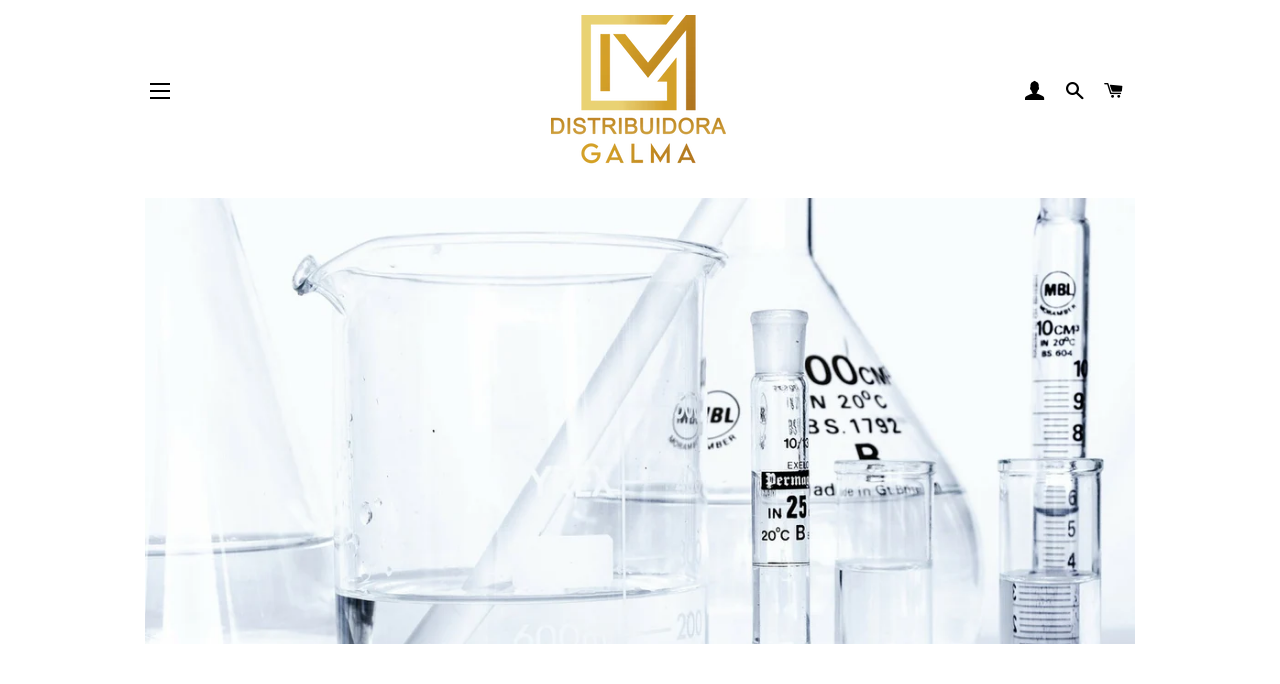

--- FILE ---
content_type: text/html; charset=utf-8
request_url: https://distribuidoragalma.com/collections/vidrieria
body_size: 14247
content:
<!doctype html>
<html class="no-js" lang="es">
<head>

  <!-- Basic page needs ================================================== -->
  <meta charset="utf-8">
  <meta http-equiv="X-UA-Compatible" content="IE=edge,chrome=1">

  
    <link rel="shortcut icon" href="//distribuidoragalma.com/cdn/shop/files/favicon2_ab3856cc-4960-44d8-92a9-ce445c5e3291_32x32.png?v=1614333007" type="image/png" />
  

  <!-- Title and description ================================================== -->
  <title>
  Vidriería &ndash; Distribuidora Galma
  </title>

  

  <!-- Helpers ================================================== -->
  <!-- /snippets/social-meta-tags.liquid -->




<meta property="og:site_name" content="Distribuidora Galma">
<meta property="og:url" content="https://distribuidoragalma.com/collections/vidrieria">
<meta property="og:title" content="Vidriería">
<meta property="og:type" content="product.group">
<meta property="og:description" content="Distribuidora de reactivos, materiales y equipos para laboratorios clínicos, industriales y escolares, así como material de curación y medicamentos para hospitales.">

<meta property="og:image" content="http://distribuidoragalma.com/cdn/shop/collections/cidrieria_1200x1200.jpg?v=1610125019">
<meta property="og:image:secure_url" content="https://distribuidoragalma.com/cdn/shop/collections/cidrieria_1200x1200.jpg?v=1610125019">


  <meta name="twitter:site" content="@galma_qro">

<meta name="twitter:card" content="summary_large_image">
<meta name="twitter:title" content="Vidriería">
<meta name="twitter:description" content="Distribuidora de reactivos, materiales y equipos para laboratorios clínicos, industriales y escolares, así como material de curación y medicamentos para hospitales.">

  <link rel="canonical" href="https://distribuidoragalma.com/collections/vidrieria">
  <meta name="viewport" content="width=device-width,initial-scale=1,shrink-to-fit=no">
  <meta name="theme-color" content="#1f2021">

  <!-- CSS ================================================== -->
  <link href="//distribuidoragalma.com/cdn/shop/t/3/assets/timber.scss.css?v=135834253349458116051759261450" rel="stylesheet" type="text/css" media="all" />
  <link href="//distribuidoragalma.com/cdn/shop/t/3/assets/theme.scss.css?v=23479155394343437011759261450" rel="stylesheet" type="text/css" media="all" />

  <!-- Sections ================================================== -->
  <script>
    window.theme = window.theme || {};
    theme.strings = {
      zoomClose: "Cerrar (esc)",
      zoomPrev: "Anterior (tecla de flecha izquierda)",
      zoomNext: "Siguiente (tecla de flecha derecha)",
      moneyFormat: "$ {{amount}}",
      addressError: "No se puede encontrar esa dirección",
      addressNoResults: "No results for that address",
      addressQueryLimit: "Se ha excedido el límite de uso de la API de Google . Considere la posibilidad de actualizar a un \u003ca href=\"https:\/\/developers.google.com\/maps\/premium\/usage-limits\"\u003ePlan Premium\u003c\/a\u003e.",
      authError: "Hubo un problema de autenticación con su cuenta de Google Maps.",
      cartEmpty: "Su carrito actualmente está vacío.",
      cartCookie: "Habilite las cookies para usar el carrito",
      cartSavings: "Está ahorrando [savings]",
      productSlideLabel: "Diapositiva [slide_number] de [slide_max]."
    };
    theme.settings = {
      cartType: "page",
      gridType: null
    };
  </script>

  <script src="//distribuidoragalma.com/cdn/shop/t/3/assets/jquery-2.2.3.min.js?v=58211863146907186831610065078" type="text/javascript"></script>

  <script src="//distribuidoragalma.com/cdn/shop/t/3/assets/lazysizes.min.js?v=155223123402716617051610065078" async="async"></script>

  <script src="//distribuidoragalma.com/cdn/shop/t/3/assets/theme.js?v=36273915776091452291611178984" defer="defer"></script>

  <!-- Header hook for plugins ================================================== -->
  <script>window.performance && window.performance.mark && window.performance.mark('shopify.content_for_header.start');</script><meta name="google-site-verification" content="8CwHbhtQ_I3s5oyQ1bl5lZI-MWXmC-EavCVavgFk73E">
<meta id="shopify-digital-wallet" name="shopify-digital-wallet" content="/27340734599/digital_wallets/dialog">
<link rel="alternate" type="application/atom+xml" title="Feed" href="/collections/vidrieria.atom" />
<link rel="alternate" type="application/json+oembed" href="https://distribuidoragalma.com/collections/vidrieria.oembed">
<script async="async" src="/checkouts/internal/preloads.js?locale=es-MX"></script>
<script id="shopify-features" type="application/json">{"accessToken":"06ad3e7b96fb8c6d83583a9f594f533a","betas":["rich-media-storefront-analytics"],"domain":"distribuidoragalma.com","predictiveSearch":true,"shopId":27340734599,"locale":"es"}</script>
<script>var Shopify = Shopify || {};
Shopify.shop = "distribuidora-galma.myshopify.com";
Shopify.locale = "es";
Shopify.currency = {"active":"MXN","rate":"1.0"};
Shopify.country = "MX";
Shopify.theme = {"name":"Brooklyn","id":117619196071,"schema_name":"Brooklyn","schema_version":"17.2.2","theme_store_id":730,"role":"main"};
Shopify.theme.handle = "null";
Shopify.theme.style = {"id":null,"handle":null};
Shopify.cdnHost = "distribuidoragalma.com/cdn";
Shopify.routes = Shopify.routes || {};
Shopify.routes.root = "/";</script>
<script type="module">!function(o){(o.Shopify=o.Shopify||{}).modules=!0}(window);</script>
<script>!function(o){function n(){var o=[];function n(){o.push(Array.prototype.slice.apply(arguments))}return n.q=o,n}var t=o.Shopify=o.Shopify||{};t.loadFeatures=n(),t.autoloadFeatures=n()}(window);</script>
<script id="shop-js-analytics" type="application/json">{"pageType":"collection"}</script>
<script defer="defer" async type="module" src="//distribuidoragalma.com/cdn/shopifycloud/shop-js/modules/v2/client.init-shop-cart-sync_-aut3ZVe.es.esm.js"></script>
<script defer="defer" async type="module" src="//distribuidoragalma.com/cdn/shopifycloud/shop-js/modules/v2/chunk.common_jR-HGkUL.esm.js"></script>
<script type="module">
  await import("//distribuidoragalma.com/cdn/shopifycloud/shop-js/modules/v2/client.init-shop-cart-sync_-aut3ZVe.es.esm.js");
await import("//distribuidoragalma.com/cdn/shopifycloud/shop-js/modules/v2/chunk.common_jR-HGkUL.esm.js");

  window.Shopify.SignInWithShop?.initShopCartSync?.({"fedCMEnabled":true,"windoidEnabled":true});

</script>
<script>(function() {
  var isLoaded = false;
  function asyncLoad() {
    if (isLoaded) return;
    isLoaded = true;
    var urls = ["https:\/\/getbutton.io\/shopify\/widget\/27340734599.js?v=1603320886\u0026shop=distribuidora-galma.myshopify.com"];
    for (var i = 0; i < urls.length; i++) {
      var s = document.createElement('script');
      s.type = 'text/javascript';
      s.async = true;
      s.src = urls[i];
      var x = document.getElementsByTagName('script')[0];
      x.parentNode.insertBefore(s, x);
    }
  };
  if(window.attachEvent) {
    window.attachEvent('onload', asyncLoad);
  } else {
    window.addEventListener('load', asyncLoad, false);
  }
})();</script>
<script id="__st">var __st={"a":27340734599,"offset":-21600,"reqid":"4479f726-f227-4138-b16d-f349c37db194-1768971683","pageurl":"distribuidoragalma.com\/collections\/vidrieria","u":"67ece5123be3","p":"collection","rtyp":"collection","rid":162485076103};</script>
<script>window.ShopifyPaypalV4VisibilityTracking = true;</script>
<script id="captcha-bootstrap">!function(){'use strict';const t='contact',e='account',n='new_comment',o=[[t,t],['blogs',n],['comments',n],[t,'customer']],c=[[e,'customer_login'],[e,'guest_login'],[e,'recover_customer_password'],[e,'create_customer']],r=t=>t.map((([t,e])=>`form[action*='/${t}']:not([data-nocaptcha='true']) input[name='form_type'][value='${e}']`)).join(','),a=t=>()=>t?[...document.querySelectorAll(t)].map((t=>t.form)):[];function s(){const t=[...o],e=r(t);return a(e)}const i='password',u='form_key',d=['recaptcha-v3-token','g-recaptcha-response','h-captcha-response',i],f=()=>{try{return window.sessionStorage}catch{return}},m='__shopify_v',_=t=>t.elements[u];function p(t,e,n=!1){try{const o=window.sessionStorage,c=JSON.parse(o.getItem(e)),{data:r}=function(t){const{data:e,action:n}=t;return t[m]||n?{data:e,action:n}:{data:t,action:n}}(c);for(const[e,n]of Object.entries(r))t.elements[e]&&(t.elements[e].value=n);n&&o.removeItem(e)}catch(o){console.error('form repopulation failed',{error:o})}}const l='form_type',E='cptcha';function T(t){t.dataset[E]=!0}const w=window,h=w.document,L='Shopify',v='ce_forms',y='captcha';let A=!1;((t,e)=>{const n=(g='f06e6c50-85a8-45c8-87d0-21a2b65856fe',I='https://cdn.shopify.com/shopifycloud/storefront-forms-hcaptcha/ce_storefront_forms_captcha_hcaptcha.v1.5.2.iife.js',D={infoText:'Protegido por hCaptcha',privacyText:'Privacidad',termsText:'Términos'},(t,e,n)=>{const o=w[L][v],c=o.bindForm;if(c)return c(t,g,e,D).then(n);var r;o.q.push([[t,g,e,D],n]),r=I,A||(h.body.append(Object.assign(h.createElement('script'),{id:'captcha-provider',async:!0,src:r})),A=!0)});var g,I,D;w[L]=w[L]||{},w[L][v]=w[L][v]||{},w[L][v].q=[],w[L][y]=w[L][y]||{},w[L][y].protect=function(t,e){n(t,void 0,e),T(t)},Object.freeze(w[L][y]),function(t,e,n,w,h,L){const[v,y,A,g]=function(t,e,n){const i=e?o:[],u=t?c:[],d=[...i,...u],f=r(d),m=r(i),_=r(d.filter((([t,e])=>n.includes(e))));return[a(f),a(m),a(_),s()]}(w,h,L),I=t=>{const e=t.target;return e instanceof HTMLFormElement?e:e&&e.form},D=t=>v().includes(t);t.addEventListener('submit',(t=>{const e=I(t);if(!e)return;const n=D(e)&&!e.dataset.hcaptchaBound&&!e.dataset.recaptchaBound,o=_(e),c=g().includes(e)&&(!o||!o.value);(n||c)&&t.preventDefault(),c&&!n&&(function(t){try{if(!f())return;!function(t){const e=f();if(!e)return;const n=_(t);if(!n)return;const o=n.value;o&&e.removeItem(o)}(t);const e=Array.from(Array(32),(()=>Math.random().toString(36)[2])).join('');!function(t,e){_(t)||t.append(Object.assign(document.createElement('input'),{type:'hidden',name:u})),t.elements[u].value=e}(t,e),function(t,e){const n=f();if(!n)return;const o=[...t.querySelectorAll(`input[type='${i}']`)].map((({name:t})=>t)),c=[...d,...o],r={};for(const[a,s]of new FormData(t).entries())c.includes(a)||(r[a]=s);n.setItem(e,JSON.stringify({[m]:1,action:t.action,data:r}))}(t,e)}catch(e){console.error('failed to persist form',e)}}(e),e.submit())}));const S=(t,e)=>{t&&!t.dataset[E]&&(n(t,e.some((e=>e===t))),T(t))};for(const o of['focusin','change'])t.addEventListener(o,(t=>{const e=I(t);D(e)&&S(e,y())}));const B=e.get('form_key'),M=e.get(l),P=B&&M;t.addEventListener('DOMContentLoaded',(()=>{const t=y();if(P)for(const e of t)e.elements[l].value===M&&p(e,B);[...new Set([...A(),...v().filter((t=>'true'===t.dataset.shopifyCaptcha))])].forEach((e=>S(e,t)))}))}(h,new URLSearchParams(w.location.search),n,t,e,['guest_login'])})(!0,!0)}();</script>
<script integrity="sha256-4kQ18oKyAcykRKYeNunJcIwy7WH5gtpwJnB7kiuLZ1E=" data-source-attribution="shopify.loadfeatures" defer="defer" src="//distribuidoragalma.com/cdn/shopifycloud/storefront/assets/storefront/load_feature-a0a9edcb.js" crossorigin="anonymous"></script>
<script data-source-attribution="shopify.dynamic_checkout.dynamic.init">var Shopify=Shopify||{};Shopify.PaymentButton=Shopify.PaymentButton||{isStorefrontPortableWallets:!0,init:function(){window.Shopify.PaymentButton.init=function(){};var t=document.createElement("script");t.src="https://distribuidoragalma.com/cdn/shopifycloud/portable-wallets/latest/portable-wallets.es.js",t.type="module",document.head.appendChild(t)}};
</script>
<script data-source-attribution="shopify.dynamic_checkout.buyer_consent">
  function portableWalletsHideBuyerConsent(e){var t=document.getElementById("shopify-buyer-consent"),n=document.getElementById("shopify-subscription-policy-button");t&&n&&(t.classList.add("hidden"),t.setAttribute("aria-hidden","true"),n.removeEventListener("click",e))}function portableWalletsShowBuyerConsent(e){var t=document.getElementById("shopify-buyer-consent"),n=document.getElementById("shopify-subscription-policy-button");t&&n&&(t.classList.remove("hidden"),t.removeAttribute("aria-hidden"),n.addEventListener("click",e))}window.Shopify?.PaymentButton&&(window.Shopify.PaymentButton.hideBuyerConsent=portableWalletsHideBuyerConsent,window.Shopify.PaymentButton.showBuyerConsent=portableWalletsShowBuyerConsent);
</script>
<script data-source-attribution="shopify.dynamic_checkout.cart.bootstrap">document.addEventListener("DOMContentLoaded",(function(){function t(){return document.querySelector("shopify-accelerated-checkout-cart, shopify-accelerated-checkout")}if(t())Shopify.PaymentButton.init();else{new MutationObserver((function(e,n){t()&&(Shopify.PaymentButton.init(),n.disconnect())})).observe(document.body,{childList:!0,subtree:!0})}}));
</script>

<script>window.performance && window.performance.mark && window.performance.mark('shopify.content_for_header.end');</script>

  <script src="//distribuidoragalma.com/cdn/shop/t/3/assets/modernizr.min.js?v=21391054748206432451610065079" type="text/javascript"></script>

  
  

<link href="https://monorail-edge.shopifysvc.com" rel="dns-prefetch">
<script>(function(){if ("sendBeacon" in navigator && "performance" in window) {try {var session_token_from_headers = performance.getEntriesByType('navigation')[0].serverTiming.find(x => x.name == '_s').description;} catch {var session_token_from_headers = undefined;}var session_cookie_matches = document.cookie.match(/_shopify_s=([^;]*)/);var session_token_from_cookie = session_cookie_matches && session_cookie_matches.length === 2 ? session_cookie_matches[1] : "";var session_token = session_token_from_headers || session_token_from_cookie || "";function handle_abandonment_event(e) {var entries = performance.getEntries().filter(function(entry) {return /monorail-edge.shopifysvc.com/.test(entry.name);});if (!window.abandonment_tracked && entries.length === 0) {window.abandonment_tracked = true;var currentMs = Date.now();var navigation_start = performance.timing.navigationStart;var payload = {shop_id: 27340734599,url: window.location.href,navigation_start,duration: currentMs - navigation_start,session_token,page_type: "collection"};window.navigator.sendBeacon("https://monorail-edge.shopifysvc.com/v1/produce", JSON.stringify({schema_id: "online_store_buyer_site_abandonment/1.1",payload: payload,metadata: {event_created_at_ms: currentMs,event_sent_at_ms: currentMs}}));}}window.addEventListener('pagehide', handle_abandonment_event);}}());</script>
<script id="web-pixels-manager-setup">(function e(e,d,r,n,o){if(void 0===o&&(o={}),!Boolean(null===(a=null===(i=window.Shopify)||void 0===i?void 0:i.analytics)||void 0===a?void 0:a.replayQueue)){var i,a;window.Shopify=window.Shopify||{};var t=window.Shopify;t.analytics=t.analytics||{};var s=t.analytics;s.replayQueue=[],s.publish=function(e,d,r){return s.replayQueue.push([e,d,r]),!0};try{self.performance.mark("wpm:start")}catch(e){}var l=function(){var e={modern:/Edge?\/(1{2}[4-9]|1[2-9]\d|[2-9]\d{2}|\d{4,})\.\d+(\.\d+|)|Firefox\/(1{2}[4-9]|1[2-9]\d|[2-9]\d{2}|\d{4,})\.\d+(\.\d+|)|Chrom(ium|e)\/(9{2}|\d{3,})\.\d+(\.\d+|)|(Maci|X1{2}).+ Version\/(15\.\d+|(1[6-9]|[2-9]\d|\d{3,})\.\d+)([,.]\d+|)( \(\w+\)|)( Mobile\/\w+|) Safari\/|Chrome.+OPR\/(9{2}|\d{3,})\.\d+\.\d+|(CPU[ +]OS|iPhone[ +]OS|CPU[ +]iPhone|CPU IPhone OS|CPU iPad OS)[ +]+(15[._]\d+|(1[6-9]|[2-9]\d|\d{3,})[._]\d+)([._]\d+|)|Android:?[ /-](13[3-9]|1[4-9]\d|[2-9]\d{2}|\d{4,})(\.\d+|)(\.\d+|)|Android.+Firefox\/(13[5-9]|1[4-9]\d|[2-9]\d{2}|\d{4,})\.\d+(\.\d+|)|Android.+Chrom(ium|e)\/(13[3-9]|1[4-9]\d|[2-9]\d{2}|\d{4,})\.\d+(\.\d+|)|SamsungBrowser\/([2-9]\d|\d{3,})\.\d+/,legacy:/Edge?\/(1[6-9]|[2-9]\d|\d{3,})\.\d+(\.\d+|)|Firefox\/(5[4-9]|[6-9]\d|\d{3,})\.\d+(\.\d+|)|Chrom(ium|e)\/(5[1-9]|[6-9]\d|\d{3,})\.\d+(\.\d+|)([\d.]+$|.*Safari\/(?![\d.]+ Edge\/[\d.]+$))|(Maci|X1{2}).+ Version\/(10\.\d+|(1[1-9]|[2-9]\d|\d{3,})\.\d+)([,.]\d+|)( \(\w+\)|)( Mobile\/\w+|) Safari\/|Chrome.+OPR\/(3[89]|[4-9]\d|\d{3,})\.\d+\.\d+|(CPU[ +]OS|iPhone[ +]OS|CPU[ +]iPhone|CPU IPhone OS|CPU iPad OS)[ +]+(10[._]\d+|(1[1-9]|[2-9]\d|\d{3,})[._]\d+)([._]\d+|)|Android:?[ /-](13[3-9]|1[4-9]\d|[2-9]\d{2}|\d{4,})(\.\d+|)(\.\d+|)|Mobile Safari.+OPR\/([89]\d|\d{3,})\.\d+\.\d+|Android.+Firefox\/(13[5-9]|1[4-9]\d|[2-9]\d{2}|\d{4,})\.\d+(\.\d+|)|Android.+Chrom(ium|e)\/(13[3-9]|1[4-9]\d|[2-9]\d{2}|\d{4,})\.\d+(\.\d+|)|Android.+(UC? ?Browser|UCWEB|U3)[ /]?(15\.([5-9]|\d{2,})|(1[6-9]|[2-9]\d|\d{3,})\.\d+)\.\d+|SamsungBrowser\/(5\.\d+|([6-9]|\d{2,})\.\d+)|Android.+MQ{2}Browser\/(14(\.(9|\d{2,})|)|(1[5-9]|[2-9]\d|\d{3,})(\.\d+|))(\.\d+|)|K[Aa][Ii]OS\/(3\.\d+|([4-9]|\d{2,})\.\d+)(\.\d+|)/},d=e.modern,r=e.legacy,n=navigator.userAgent;return n.match(d)?"modern":n.match(r)?"legacy":"unknown"}(),u="modern"===l?"modern":"legacy",c=(null!=n?n:{modern:"",legacy:""})[u],f=function(e){return[e.baseUrl,"/wpm","/b",e.hashVersion,"modern"===e.buildTarget?"m":"l",".js"].join("")}({baseUrl:d,hashVersion:r,buildTarget:u}),m=function(e){var d=e.version,r=e.bundleTarget,n=e.surface,o=e.pageUrl,i=e.monorailEndpoint;return{emit:function(e){var a=e.status,t=e.errorMsg,s=(new Date).getTime(),l=JSON.stringify({metadata:{event_sent_at_ms:s},events:[{schema_id:"web_pixels_manager_load/3.1",payload:{version:d,bundle_target:r,page_url:o,status:a,surface:n,error_msg:t},metadata:{event_created_at_ms:s}}]});if(!i)return console&&console.warn&&console.warn("[Web Pixels Manager] No Monorail endpoint provided, skipping logging."),!1;try{return self.navigator.sendBeacon.bind(self.navigator)(i,l)}catch(e){}var u=new XMLHttpRequest;try{return u.open("POST",i,!0),u.setRequestHeader("Content-Type","text/plain"),u.send(l),!0}catch(e){return console&&console.warn&&console.warn("[Web Pixels Manager] Got an unhandled error while logging to Monorail."),!1}}}}({version:r,bundleTarget:l,surface:e.surface,pageUrl:self.location.href,monorailEndpoint:e.monorailEndpoint});try{o.browserTarget=l,function(e){var d=e.src,r=e.async,n=void 0===r||r,o=e.onload,i=e.onerror,a=e.sri,t=e.scriptDataAttributes,s=void 0===t?{}:t,l=document.createElement("script"),u=document.querySelector("head"),c=document.querySelector("body");if(l.async=n,l.src=d,a&&(l.integrity=a,l.crossOrigin="anonymous"),s)for(var f in s)if(Object.prototype.hasOwnProperty.call(s,f))try{l.dataset[f]=s[f]}catch(e){}if(o&&l.addEventListener("load",o),i&&l.addEventListener("error",i),u)u.appendChild(l);else{if(!c)throw new Error("Did not find a head or body element to append the script");c.appendChild(l)}}({src:f,async:!0,onload:function(){if(!function(){var e,d;return Boolean(null===(d=null===(e=window.Shopify)||void 0===e?void 0:e.analytics)||void 0===d?void 0:d.initialized)}()){var d=window.webPixelsManager.init(e)||void 0;if(d){var r=window.Shopify.analytics;r.replayQueue.forEach((function(e){var r=e[0],n=e[1],o=e[2];d.publishCustomEvent(r,n,o)})),r.replayQueue=[],r.publish=d.publishCustomEvent,r.visitor=d.visitor,r.initialized=!0}}},onerror:function(){return m.emit({status:"failed",errorMsg:"".concat(f," has failed to load")})},sri:function(e){var d=/^sha384-[A-Za-z0-9+/=]+$/;return"string"==typeof e&&d.test(e)}(c)?c:"",scriptDataAttributes:o}),m.emit({status:"loading"})}catch(e){m.emit({status:"failed",errorMsg:(null==e?void 0:e.message)||"Unknown error"})}}})({shopId: 27340734599,storefrontBaseUrl: "https://distribuidoragalma.com",extensionsBaseUrl: "https://extensions.shopifycdn.com/cdn/shopifycloud/web-pixels-manager",monorailEndpoint: "https://monorail-edge.shopifysvc.com/unstable/produce_batch",surface: "storefront-renderer",enabledBetaFlags: ["2dca8a86"],webPixelsConfigList: [{"id":"663650471","configuration":"{\"config\":\"{\\\"pixel_id\\\":\\\"GT-TX5X8RK\\\",\\\"target_country\\\":\\\"MX\\\",\\\"gtag_events\\\":[{\\\"type\\\":\\\"purchase\\\",\\\"action_label\\\":\\\"MC-MTNYMTB8V0\\\"},{\\\"type\\\":\\\"page_view\\\",\\\"action_label\\\":\\\"MC-MTNYMTB8V0\\\"},{\\\"type\\\":\\\"view_item\\\",\\\"action_label\\\":\\\"MC-MTNYMTB8V0\\\"}],\\\"enable_monitoring_mode\\\":false}\"}","eventPayloadVersion":"v1","runtimeContext":"OPEN","scriptVersion":"b2a88bafab3e21179ed38636efcd8a93","type":"APP","apiClientId":1780363,"privacyPurposes":[],"dataSharingAdjustments":{"protectedCustomerApprovalScopes":["read_customer_address","read_customer_email","read_customer_name","read_customer_personal_data","read_customer_phone"]}},{"id":"shopify-app-pixel","configuration":"{}","eventPayloadVersion":"v1","runtimeContext":"STRICT","scriptVersion":"0450","apiClientId":"shopify-pixel","type":"APP","privacyPurposes":["ANALYTICS","MARKETING"]},{"id":"shopify-custom-pixel","eventPayloadVersion":"v1","runtimeContext":"LAX","scriptVersion":"0450","apiClientId":"shopify-pixel","type":"CUSTOM","privacyPurposes":["ANALYTICS","MARKETING"]}],isMerchantRequest: false,initData: {"shop":{"name":"Distribuidora Galma","paymentSettings":{"currencyCode":"MXN"},"myshopifyDomain":"distribuidora-galma.myshopify.com","countryCode":"MX","storefrontUrl":"https:\/\/distribuidoragalma.com"},"customer":null,"cart":null,"checkout":null,"productVariants":[],"purchasingCompany":null},},"https://distribuidoragalma.com/cdn","fcfee988w5aeb613cpc8e4bc33m6693e112",{"modern":"","legacy":""},{"shopId":"27340734599","storefrontBaseUrl":"https:\/\/distribuidoragalma.com","extensionBaseUrl":"https:\/\/extensions.shopifycdn.com\/cdn\/shopifycloud\/web-pixels-manager","surface":"storefront-renderer","enabledBetaFlags":"[\"2dca8a86\"]","isMerchantRequest":"false","hashVersion":"fcfee988w5aeb613cpc8e4bc33m6693e112","publish":"custom","events":"[[\"page_viewed\",{}],[\"collection_viewed\",{\"collection\":{\"id\":\"162485076103\",\"title\":\"Vidriería\",\"productVariants\":[{\"price\":{\"amount\":568.4,\"currencyCode\":\"MXN\"},\"product\":{\"title\":\"Cubreobjetos 22x22 (CORNING)\",\"vendor\":\"Corning\",\"id\":\"4580320608391\",\"untranslatedTitle\":\"Cubreobjetos 22x22 (CORNING)\",\"url\":\"\/products\/cubreobjetos-corning\",\"type\":\"Vidrieria\"},\"id\":\"32424172781703\",\"image\":{\"src\":\"\/\/distribuidoragalma.com\/cdn\/shop\/products\/cubreobjetos_corning_3.png?v=1624033464\"},\"sku\":\"\",\"title\":\"Default Title\",\"untranslatedTitle\":\"Default Title\"},{\"price\":{\"amount\":1932.0,\"currencyCode\":\"MXN\"},\"product\":{\"title\":\"Cubreobjetos 24x50 (CORNING)\",\"vendor\":\"Corning\",\"id\":\"5658222067879\",\"untranslatedTitle\":\"Cubreobjetos 24x50 (CORNING)\",\"url\":\"\/products\/cubreobjetos-24x50-corning\",\"type\":\"Vidrieria\"},\"id\":\"35890981306535\",\"image\":{\"src\":\"\/\/distribuidoragalma.com\/cdn\/shop\/products\/cubreobjetos_corning_2.png?v=1597807670\"},\"sku\":\"\",\"title\":\"Default Title\",\"untranslatedTitle\":\"Default Title\"},{\"price\":{\"amount\":1932.0,\"currencyCode\":\"MXN\"},\"product\":{\"title\":\"Portaobjetos 75x25 (CORNING)\",\"vendor\":\"Corning\",\"id\":\"4484029579399\",\"untranslatedTitle\":\"Portaobjetos 75x25 (CORNING)\",\"url\":\"\/products\/portaobjetos-corning\",\"type\":\"Vidrieria\"},\"id\":\"36720344072359\",\"image\":{\"src\":\"\/\/distribuidoragalma.com\/cdn\/shop\/products\/portaobjetos_Corning.png?v=1597807797\"},\"sku\":\"\",\"title\":\"Con Pantalla\",\"untranslatedTitle\":\"Con Pantalla\"},{\"price\":{\"amount\":98.6,\"currencyCode\":\"MXN\"},\"product\":{\"title\":\"Portaobjetos 75x25 (VELAB)\",\"vendor\":\"Velab\",\"id\":\"6856380645543\",\"untranslatedTitle\":\"Portaobjetos 75x25 (VELAB)\",\"url\":\"\/products\/portaobjetos-75x25-velab\",\"type\":\"Vidrieria\"},\"id\":\"40449426948263\",\"image\":{\"src\":\"\/\/distribuidoragalma.com\/cdn\/shop\/products\/portaobjetos_Velab.png?v=1624416682\"},\"sku\":null,\"title\":\"Con Pantalla\",\"untranslatedTitle\":\"Con Pantalla\"}]}}]]"});</script><script>
  window.ShopifyAnalytics = window.ShopifyAnalytics || {};
  window.ShopifyAnalytics.meta = window.ShopifyAnalytics.meta || {};
  window.ShopifyAnalytics.meta.currency = 'MXN';
  var meta = {"products":[{"id":4580320608391,"gid":"gid:\/\/shopify\/Product\/4580320608391","vendor":"Corning","type":"Vidrieria","handle":"cubreobjetos-corning","variants":[{"id":32424172781703,"price":56840,"name":"Cubreobjetos 22x22 (CORNING)","public_title":null,"sku":""}],"remote":false},{"id":5658222067879,"gid":"gid:\/\/shopify\/Product\/5658222067879","vendor":"Corning","type":"Vidrieria","handle":"cubreobjetos-24x50-corning","variants":[{"id":35890981306535,"price":193200,"name":"Cubreobjetos 24x50 (CORNING)","public_title":null,"sku":""}],"remote":false},{"id":4484029579399,"gid":"gid:\/\/shopify\/Product\/4484029579399","vendor":"Corning","type":"Vidrieria","handle":"portaobjetos-corning","variants":[{"id":36720344072359,"price":193200,"name":"Portaobjetos 75x25 (CORNING) - Con Pantalla","public_title":"Con Pantalla","sku":""},{"id":36720344105127,"price":104400,"name":"Portaobjetos 75x25 (CORNING) - Sin Pantalla","public_title":"Sin Pantalla","sku":""}],"remote":false},{"id":6856380645543,"gid":"gid:\/\/shopify\/Product\/6856380645543","vendor":"Velab","type":"Vidrieria","handle":"portaobjetos-75x25-velab","variants":[{"id":40449426948263,"price":9860,"name":"Portaobjetos 75x25 (VELAB) - Con Pantalla","public_title":"Con Pantalla","sku":null},{"id":40449426981031,"price":5684,"name":"Portaobjetos 75x25 (VELAB) - Sin Pantalla","public_title":"Sin Pantalla","sku":null}],"remote":false}],"page":{"pageType":"collection","resourceType":"collection","resourceId":162485076103,"requestId":"4479f726-f227-4138-b16d-f349c37db194-1768971683"}};
  for (var attr in meta) {
    window.ShopifyAnalytics.meta[attr] = meta[attr];
  }
</script>
<script class="analytics">
  (function () {
    var customDocumentWrite = function(content) {
      var jquery = null;

      if (window.jQuery) {
        jquery = window.jQuery;
      } else if (window.Checkout && window.Checkout.$) {
        jquery = window.Checkout.$;
      }

      if (jquery) {
        jquery('body').append(content);
      }
    };

    var hasLoggedConversion = function(token) {
      if (token) {
        return document.cookie.indexOf('loggedConversion=' + token) !== -1;
      }
      return false;
    }

    var setCookieIfConversion = function(token) {
      if (token) {
        var twoMonthsFromNow = new Date(Date.now());
        twoMonthsFromNow.setMonth(twoMonthsFromNow.getMonth() + 2);

        document.cookie = 'loggedConversion=' + token + '; expires=' + twoMonthsFromNow;
      }
    }

    var trekkie = window.ShopifyAnalytics.lib = window.trekkie = window.trekkie || [];
    if (trekkie.integrations) {
      return;
    }
    trekkie.methods = [
      'identify',
      'page',
      'ready',
      'track',
      'trackForm',
      'trackLink'
    ];
    trekkie.factory = function(method) {
      return function() {
        var args = Array.prototype.slice.call(arguments);
        args.unshift(method);
        trekkie.push(args);
        return trekkie;
      };
    };
    for (var i = 0; i < trekkie.methods.length; i++) {
      var key = trekkie.methods[i];
      trekkie[key] = trekkie.factory(key);
    }
    trekkie.load = function(config) {
      trekkie.config = config || {};
      trekkie.config.initialDocumentCookie = document.cookie;
      var first = document.getElementsByTagName('script')[0];
      var script = document.createElement('script');
      script.type = 'text/javascript';
      script.onerror = function(e) {
        var scriptFallback = document.createElement('script');
        scriptFallback.type = 'text/javascript';
        scriptFallback.onerror = function(error) {
                var Monorail = {
      produce: function produce(monorailDomain, schemaId, payload) {
        var currentMs = new Date().getTime();
        var event = {
          schema_id: schemaId,
          payload: payload,
          metadata: {
            event_created_at_ms: currentMs,
            event_sent_at_ms: currentMs
          }
        };
        return Monorail.sendRequest("https://" + monorailDomain + "/v1/produce", JSON.stringify(event));
      },
      sendRequest: function sendRequest(endpointUrl, payload) {
        // Try the sendBeacon API
        if (window && window.navigator && typeof window.navigator.sendBeacon === 'function' && typeof window.Blob === 'function' && !Monorail.isIos12()) {
          var blobData = new window.Blob([payload], {
            type: 'text/plain'
          });

          if (window.navigator.sendBeacon(endpointUrl, blobData)) {
            return true;
          } // sendBeacon was not successful

        } // XHR beacon

        var xhr = new XMLHttpRequest();

        try {
          xhr.open('POST', endpointUrl);
          xhr.setRequestHeader('Content-Type', 'text/plain');
          xhr.send(payload);
        } catch (e) {
          console.log(e);
        }

        return false;
      },
      isIos12: function isIos12() {
        return window.navigator.userAgent.lastIndexOf('iPhone; CPU iPhone OS 12_') !== -1 || window.navigator.userAgent.lastIndexOf('iPad; CPU OS 12_') !== -1;
      }
    };
    Monorail.produce('monorail-edge.shopifysvc.com',
      'trekkie_storefront_load_errors/1.1',
      {shop_id: 27340734599,
      theme_id: 117619196071,
      app_name: "storefront",
      context_url: window.location.href,
      source_url: "//distribuidoragalma.com/cdn/s/trekkie.storefront.cd680fe47e6c39ca5d5df5f0a32d569bc48c0f27.min.js"});

        };
        scriptFallback.async = true;
        scriptFallback.src = '//distribuidoragalma.com/cdn/s/trekkie.storefront.cd680fe47e6c39ca5d5df5f0a32d569bc48c0f27.min.js';
        first.parentNode.insertBefore(scriptFallback, first);
      };
      script.async = true;
      script.src = '//distribuidoragalma.com/cdn/s/trekkie.storefront.cd680fe47e6c39ca5d5df5f0a32d569bc48c0f27.min.js';
      first.parentNode.insertBefore(script, first);
    };
    trekkie.load(
      {"Trekkie":{"appName":"storefront","development":false,"defaultAttributes":{"shopId":27340734599,"isMerchantRequest":null,"themeId":117619196071,"themeCityHash":"16828320606671398349","contentLanguage":"es","currency":"MXN","eventMetadataId":"90bc4695-58c6-47ce-ad7b-06689fb453a5"},"isServerSideCookieWritingEnabled":true,"monorailRegion":"shop_domain","enabledBetaFlags":["65f19447"]},"Session Attribution":{},"S2S":{"facebookCapiEnabled":false,"source":"trekkie-storefront-renderer","apiClientId":580111}}
    );

    var loaded = false;
    trekkie.ready(function() {
      if (loaded) return;
      loaded = true;

      window.ShopifyAnalytics.lib = window.trekkie;

      var originalDocumentWrite = document.write;
      document.write = customDocumentWrite;
      try { window.ShopifyAnalytics.merchantGoogleAnalytics.call(this); } catch(error) {};
      document.write = originalDocumentWrite;

      window.ShopifyAnalytics.lib.page(null,{"pageType":"collection","resourceType":"collection","resourceId":162485076103,"requestId":"4479f726-f227-4138-b16d-f349c37db194-1768971683","shopifyEmitted":true});

      var match = window.location.pathname.match(/checkouts\/(.+)\/(thank_you|post_purchase)/)
      var token = match? match[1]: undefined;
      if (!hasLoggedConversion(token)) {
        setCookieIfConversion(token);
        window.ShopifyAnalytics.lib.track("Viewed Product Category",{"currency":"MXN","category":"Collection: vidrieria","collectionName":"vidrieria","collectionId":162485076103,"nonInteraction":true},undefined,undefined,{"shopifyEmitted":true});
      }
    });


        var eventsListenerScript = document.createElement('script');
        eventsListenerScript.async = true;
        eventsListenerScript.src = "//distribuidoragalma.com/cdn/shopifycloud/storefront/assets/shop_events_listener-3da45d37.js";
        document.getElementsByTagName('head')[0].appendChild(eventsListenerScript);

})();</script>
<script
  defer
  src="https://distribuidoragalma.com/cdn/shopifycloud/perf-kit/shopify-perf-kit-3.0.4.min.js"
  data-application="storefront-renderer"
  data-shop-id="27340734599"
  data-render-region="gcp-us-central1"
  data-page-type="collection"
  data-theme-instance-id="117619196071"
  data-theme-name="Brooklyn"
  data-theme-version="17.2.2"
  data-monorail-region="shop_domain"
  data-resource-timing-sampling-rate="10"
  data-shs="true"
  data-shs-beacon="true"
  data-shs-export-with-fetch="true"
  data-shs-logs-sample-rate="1"
  data-shs-beacon-endpoint="https://distribuidoragalma.com/api/collect"
></script>
</head>


<body id="vidrieria" class="template-collection">

  <div id="shopify-section-header" class="shopify-section"><style data-shopify>.header-wrapper .site-nav__link,
  .header-wrapper .site-header__logo a,
  .header-wrapper .site-nav__dropdown-link,
  .header-wrapper .site-nav--has-dropdown > a.nav-focus,
  .header-wrapper .site-nav--has-dropdown.nav-hover > a,
  .header-wrapper .site-nav--has-dropdown:hover > a {
    color: #000000;
  }

  .header-wrapper .site-header__logo a:hover,
  .header-wrapper .site-header__logo a:focus,
  .header-wrapper .site-nav__link:hover,
  .header-wrapper .site-nav__link:focus,
  .header-wrapper .site-nav--has-dropdown a:hover,
  .header-wrapper .site-nav--has-dropdown > a.nav-focus:hover,
  .header-wrapper .site-nav--has-dropdown > a.nav-focus:focus,
  .header-wrapper .site-nav--has-dropdown .site-nav__link:hover,
  .header-wrapper .site-nav--has-dropdown .site-nav__link:focus,
  .header-wrapper .site-nav--has-dropdown.nav-hover > a:hover,
  .header-wrapper .site-nav__dropdown a:focus {
    color: rgba(0, 0, 0, 0.75);
  }

  .header-wrapper .burger-icon,
  .header-wrapper .site-nav--has-dropdown:hover > a:before,
  .header-wrapper .site-nav--has-dropdown > a.nav-focus:before,
  .header-wrapper .site-nav--has-dropdown.nav-hover > a:before {
    background: #000000;
  }

  .header-wrapper .site-nav__link:hover .burger-icon {
    background: rgba(0, 0, 0, 0.75);
  }

  .site-header__logo img {
    max-width: 175px;
  }

  @media screen and (max-width: 768px) {
    .site-header__logo img {
      max-width: 100%;
    }
  }</style><div data-section-id="header" data-section-type="header-section" data-template="collection">
  <div id="NavDrawer" class="drawer drawer--left">
      <div class="drawer__inner drawer-left__inner">

    
      <!-- /snippets/search-bar.liquid -->





<form action="/search" method="get" class="input-group search-bar search-bar--drawer" role="search">
  
  <input type="search" name="q" value="" placeholder="buscar en nuestra tienda" class="input-group-field" aria-label="buscar en nuestra tienda">
  <span class="input-group-btn">
    <button type="submit" class="btn--secondary icon-fallback-text">
      <span class="icon icon-search" aria-hidden="true"></span>
      <span class="fallback-text">Buscar</span>
    </button>
  </span>
</form>

    

    <ul class="mobile-nav">
      
        

          <li class="mobile-nav__item">
            <a
              href="/"
              class="mobile-nav__link"
              >
                Inicio
            </a>
          </li>

        
      
        
          <li class="mobile-nav__item">
            <div class="mobile-nav__has-sublist">
              <a
                href="/collections/microbiologia"
                class="mobile-nav__link"
                id="Label-2"
                >Microbiología</a>
              <div class="mobile-nav__toggle">
                <button type="button" class="mobile-nav__toggle-btn icon-fallback-text" aria-controls="Linklist-2" aria-expanded="false">
                  <span class="icon-fallback-text mobile-nav__toggle-open">
                    <span class="icon icon-plus" aria-hidden="true"></span>
                    <span class="fallback-text">Expandir menú Microbiología</span>
                  </span>
                  <span class="icon-fallback-text mobile-nav__toggle-close">
                    <span class="icon icon-minus" aria-hidden="true"></span>
                    <span class="fallback-text">Contraer menú Microbiología</span>
                  </span>
                </button>
              </div>
            </div>
            <ul class="mobile-nav__sublist" id="Linklist-2" aria-labelledby="Label-2" role="navigation">
              
              
                
                <li class="mobile-nav__item">
                  <a
                    href="/collections/agares"
                    class="mobile-nav__link"
                    >
                      Agares
                  </a>
                </li>
                
              
                
                <li class="mobile-nav__item">
                  <a
                    href="/collections/hemocultivos"
                    class="mobile-nav__link"
                    >
                      Hemocultivos
                  </a>
                </li>
                
              
                
                <li class="mobile-nav__item">
                  <a
                    href="/collections/unidiscos"
                    class="mobile-nav__link"
                    >
                      Unidiscos
                  </a>
                </li>
                
              
                
                <li class="mobile-nav__item">
                  <a
                    href="/collections/multidiscos"
                    class="mobile-nav__link"
                    >
                      Multidiscos
                  </a>
                </li>
                
              
            </ul>
          </li>

          
      
        

          <li class="mobile-nav__item">
            <a
              href="/collections/equipos-para-laboratorio"
              class="mobile-nav__link"
              >
                Equipos para Laboratorio
            </a>
          </li>

        
      
        

          <li class="mobile-nav__item">
            <a
              href="/collections/mobiliario-para-laboratorio"
              class="mobile-nav__link"
              >
                Mobiliario para Laboratorio
            </a>
          </li>

        
      
        

          <li class="mobile-nav__item">
            <a
              href="/collections/materiales"
              class="mobile-nav__link"
              >
                Materiales
            </a>
          </li>

        
      
        
          <li class="mobile-nav__item">
            <div class="mobile-nav__has-sublist">
              <a
                href="/collections/pruebas-rapidas"
                class="mobile-nav__link"
                id="Label-6"
                >Pruebas Rápidas</a>
              <div class="mobile-nav__toggle">
                <button type="button" class="mobile-nav__toggle-btn icon-fallback-text" aria-controls="Linklist-6" aria-expanded="false">
                  <span class="icon-fallback-text mobile-nav__toggle-open">
                    <span class="icon icon-plus" aria-hidden="true"></span>
                    <span class="fallback-text">Expandir menú Pruebas Rápidas</span>
                  </span>
                  <span class="icon-fallback-text mobile-nav__toggle-close">
                    <span class="icon icon-minus" aria-hidden="true"></span>
                    <span class="fallback-text">Contraer menú Pruebas Rápidas</span>
                  </span>
                </button>
              </div>
            </div>
            <ul class="mobile-nav__sublist" id="Linklist-6" aria-labelledby="Label-6" role="navigation">
              
              
                
                <li class="mobile-nav__item">
                  <a
                    href="/collections/pruebas-de-abuso-de-drogas"
                    class="mobile-nav__link"
                    >
                      Pruebas de Abuso de Drogas
                  </a>
                </li>
                
              
                
                <li class="mobile-nav__item">
                  <a
                    href="/collections/pruebas-de-covid-19"
                    class="mobile-nav__link"
                    >
                      Pruebas de COVID-19
                  </a>
                </li>
                
              
                
                <li class="mobile-nav__item">
                  <a
                    href="/collections/pruebas-de-embarazo"
                    class="mobile-nav__link"
                    >
                      Pruebas de Embarazo
                  </a>
                </li>
                
              
                
                <li class="mobile-nav__item">
                  <a
                    href="/collections/pruebas-de-hepatitis"
                    class="mobile-nav__link"
                    >
                      Pruebas de Hepatitis
                  </a>
                </li>
                
              
                
                <li class="mobile-nav__item">
                  <a
                    href="/collections/pruebas-de-influenza"
                    class="mobile-nav__link"
                    >
                      Pruebas de Influenza
                  </a>
                </li>
                
              
                
                <li class="mobile-nav__item">
                  <a
                    href="/collections/pruebas-de-vih"
                    class="mobile-nav__link"
                    >
                      Pruebas VIH
                  </a>
                </li>
                
              
                
                <li class="mobile-nav__item">
                  <a
                    href="/collections/otros"
                    class="mobile-nav__link"
                    >
                      Otros
                  </a>
                </li>
                
              
            </ul>
          </li>

          
      
        

          <li class="mobile-nav__item">
            <a
              href="/collections/reactivos"
              class="mobile-nav__link"
              >
                Reactivos
            </a>
          </li>

        
      
        

          <li class="mobile-nav__item">
            <a
              href="/collections/vidrieria"
              class="mobile-nav__link"
              aria-current="page">
                Vidriería
            </a>
          </li>

        
      
      
      <li class="mobile-nav__spacer"></li>

      
      
        
          <li class="mobile-nav__item mobile-nav__item--secondary">
            <a href="https://shopify.com/27340734599/account?locale=es&amp;region_country=MX" id="customer_login_link">Ingresar</a>
          </li>
          <li class="mobile-nav__item mobile-nav__item--secondary">
            <a href="https://shopify.com/27340734599/account?locale=es" id="customer_register_link">Crear cuenta</a>
          </li>
        
      
      
        <li class="mobile-nav__item mobile-nav__item--secondary"><a href="/search">Búsqueda</a></li>
      
        <li class="mobile-nav__item mobile-nav__item--secondary"><a href="/pages/contactanos">Cotizaciones</a></li>
      
        <li class="mobile-nav__item mobile-nav__item--secondary"><a href="/pages/preguntas-frecuentes">FAQ</a></li>
      
        <li class="mobile-nav__item mobile-nav__item--secondary"><a href="/pages/politica-de-devolucion">Política de Devolución</a></li>
      
        <li class="mobile-nav__item mobile-nav__item--secondary"><a href="/pages/contactanos">Contáctanos</a></li>
      
        <li class="mobile-nav__item mobile-nav__item--secondary"><a href="/policies/terms-of-service">Términos de Servicio</a></li>
      
        <li class="mobile-nav__item mobile-nav__item--secondary"><a href="/policies/refund-policy">Política de Devolución </a></li>
      
    </ul>
    <!-- //mobile-nav -->
  </div>


  </div>
  <div class="header-container drawer__header-container">
    <div class="header-wrapper" data-header-wrapper>
      
        
      

      <header class="site-header" role="banner">
        <div class="wrapper">
          <div class="grid--full grid--table">
            <div class="grid__item large--hide large--one-sixth one-quarter">
              <div class="site-nav--open site-nav--mobile">
                <button type="button" class="icon-fallback-text site-nav__link site-nav__link--burger js-drawer-open-button-left" aria-controls="NavDrawer">
                  <span class="burger-icon burger-icon--top"></span>
                  <span class="burger-icon burger-icon--mid"></span>
                  <span class="burger-icon burger-icon--bottom"></span>
                  <span class="fallback-text">Navegación</span>
                </button>
              </div>
            </div>
            <div class="grid__item large--one-third medium-down--one-half">
              
              
                <div class="h1 site-header__logo large--left" itemscope itemtype="http://schema.org/Organization">
              
                

                <a href="/" itemprop="url" class="site-header__logo-link">
                  
                    <img class="site-header__logo-image" src="//distribuidoragalma.com/cdn/shop/files/DISTRIBUIDORA_GALMA_LOGO_175x.png?v=1614395298" srcset="//distribuidoragalma.com/cdn/shop/files/DISTRIBUIDORA_GALMA_LOGO_175x.png?v=1614395298 1x, //distribuidoragalma.com/cdn/shop/files/DISTRIBUIDORA_GALMA_LOGO_175x@2x.png?v=1614395298 2x" alt="Distribuidora Galma" itemprop="logo">

                    
                  
                </a>
              
                </div>
              
            </div>
            <nav class="grid__item large--two-thirds large--text-right medium-down--hide" role="navigation">
              
              <!-- begin site-nav -->
              <ul class="site-nav" id="AccessibleNav">
                
                  
                    <li class="site-nav__item">
                      <a
                        href="/"
                        class="site-nav__link"
                        data-meganav-type="child"
                        >
                          Inicio
                      </a>
                    </li>
                  
                
                  
                  
                    <li
                      class="site-nav__item site-nav--has-dropdown "
                      aria-haspopup="true"
                      data-meganav-type="parent">
                      <a
                        href="/collections/microbiologia"
                        class="site-nav__link"
                        data-meganav-type="parent"
                        aria-controls="MenuParent-2"
                        aria-expanded="false"
                        >
                          Microbiología
                          <span class="icon icon-arrow-down" aria-hidden="true"></span>
                      </a>
                      <ul
                        id="MenuParent-2"
                        class="site-nav__dropdown "
                        data-meganav-dropdown>
                        
                          
                            <li>
                              <a
                                href="/collections/agares"
                                class="site-nav__dropdown-link"
                                data-meganav-type="child"
                                
                                tabindex="-1">
                                  Agares
                              </a>
                            </li>
                          
                        
                          
                            <li>
                              <a
                                href="/collections/hemocultivos"
                                class="site-nav__dropdown-link"
                                data-meganav-type="child"
                                
                                tabindex="-1">
                                  Hemocultivos
                              </a>
                            </li>
                          
                        
                          
                            <li>
                              <a
                                href="/collections/unidiscos"
                                class="site-nav__dropdown-link"
                                data-meganav-type="child"
                                
                                tabindex="-1">
                                  Unidiscos
                              </a>
                            </li>
                          
                        
                          
                            <li>
                              <a
                                href="/collections/multidiscos"
                                class="site-nav__dropdown-link"
                                data-meganav-type="child"
                                
                                tabindex="-1">
                                  Multidiscos
                              </a>
                            </li>
                          
                        
                      </ul>
                    </li>
                  
                
                  
                    <li class="site-nav__item">
                      <a
                        href="/collections/equipos-para-laboratorio"
                        class="site-nav__link"
                        data-meganav-type="child"
                        >
                          Equipos para Laboratorio
                      </a>
                    </li>
                  
                
                  
                    <li class="site-nav__item">
                      <a
                        href="/collections/mobiliario-para-laboratorio"
                        class="site-nav__link"
                        data-meganav-type="child"
                        >
                          Mobiliario para Laboratorio
                      </a>
                    </li>
                  
                
                  
                    <li class="site-nav__item">
                      <a
                        href="/collections/materiales"
                        class="site-nav__link"
                        data-meganav-type="child"
                        >
                          Materiales
                      </a>
                    </li>
                  
                
                  
                  
                    <li
                      class="site-nav__item site-nav--has-dropdown "
                      aria-haspopup="true"
                      data-meganav-type="parent">
                      <a
                        href="/collections/pruebas-rapidas"
                        class="site-nav__link"
                        data-meganav-type="parent"
                        aria-controls="MenuParent-6"
                        aria-expanded="false"
                        >
                          Pruebas Rápidas
                          <span class="icon icon-arrow-down" aria-hidden="true"></span>
                      </a>
                      <ul
                        id="MenuParent-6"
                        class="site-nav__dropdown "
                        data-meganav-dropdown>
                        
                          
                            <li>
                              <a
                                href="/collections/pruebas-de-abuso-de-drogas"
                                class="site-nav__dropdown-link"
                                data-meganav-type="child"
                                
                                tabindex="-1">
                                  Pruebas de Abuso de Drogas
                              </a>
                            </li>
                          
                        
                          
                            <li>
                              <a
                                href="/collections/pruebas-de-covid-19"
                                class="site-nav__dropdown-link"
                                data-meganav-type="child"
                                
                                tabindex="-1">
                                  Pruebas de COVID-19
                              </a>
                            </li>
                          
                        
                          
                            <li>
                              <a
                                href="/collections/pruebas-de-embarazo"
                                class="site-nav__dropdown-link"
                                data-meganav-type="child"
                                
                                tabindex="-1">
                                  Pruebas de Embarazo
                              </a>
                            </li>
                          
                        
                          
                            <li>
                              <a
                                href="/collections/pruebas-de-hepatitis"
                                class="site-nav__dropdown-link"
                                data-meganav-type="child"
                                
                                tabindex="-1">
                                  Pruebas de Hepatitis
                              </a>
                            </li>
                          
                        
                          
                            <li>
                              <a
                                href="/collections/pruebas-de-influenza"
                                class="site-nav__dropdown-link"
                                data-meganav-type="child"
                                
                                tabindex="-1">
                                  Pruebas de Influenza
                              </a>
                            </li>
                          
                        
                          
                            <li>
                              <a
                                href="/collections/pruebas-de-vih"
                                class="site-nav__dropdown-link"
                                data-meganav-type="child"
                                
                                tabindex="-1">
                                  Pruebas VIH
                              </a>
                            </li>
                          
                        
                          
                            <li>
                              <a
                                href="/collections/otros"
                                class="site-nav__dropdown-link"
                                data-meganav-type="child"
                                
                                tabindex="-1">
                                  Otros
                              </a>
                            </li>
                          
                        
                      </ul>
                    </li>
                  
                
                  
                    <li class="site-nav__item">
                      <a
                        href="/collections/reactivos"
                        class="site-nav__link"
                        data-meganav-type="child"
                        >
                          Reactivos
                      </a>
                    </li>
                  
                
                  
                    <li class="site-nav__item site-nav--active">
                      <a
                        href="/collections/vidrieria"
                        class="site-nav__link"
                        data-meganav-type="child"
                        aria-current="page">
                          Vidriería
                      </a>
                    </li>
                  
                

                
                
                  <li class="site-nav__item site-nav__expanded-item site-nav__item--compressed">
                    <a class="site-nav__link site-nav__link--icon" href="/account">
                      <span class="icon-fallback-text">
                        <span class="icon icon-customer" aria-hidden="true"></span>
                        <span class="fallback-text">
                          
                            Ingresar
                          
                        </span>
                      </span>
                    </a>
                  </li>
                

                
                  
                  
                  <li class="site-nav__item site-nav__item--compressed">
                    <a href="/search" class="site-nav__link site-nav__link--icon js-toggle-search-modal" data-mfp-src="#SearchModal">
                      <span class="icon-fallback-text">
                        <span class="icon icon-search" aria-hidden="true"></span>
                        <span class="fallback-text">Buscar</span>
                      </span>
                    </a>
                  </li>
                

                <li class="site-nav__item site-nav__item--compressed">
                  <a href="/cart" class="site-nav__link site-nav__link--icon cart-link js-drawer-open-button-right" aria-controls="CartDrawer">
                    <span class="icon-fallback-text">
                      <span class="icon icon-cart" aria-hidden="true"></span>
                      <span class="fallback-text">Carrito</span>
                    </span>
                    <span class="cart-link__bubble"></span>
                  </a>
                </li>

              </ul>
              <!-- //site-nav -->
            </nav>
            <div class="grid__item large--hide one-quarter">
              <div class="site-nav--mobile text-right">
                <a href="/cart" class="site-nav__link cart-link js-drawer-open-button-right" aria-controls="CartDrawer">
                  <span class="icon-fallback-text">
                    <span class="icon icon-cart" aria-hidden="true"></span>
                    <span class="fallback-text">Carrito</span>
                  </span>
                  <span class="cart-link__bubble"></span>
                </a>
              </div>
            </div>
          </div>

        </div>
      </header>
    </div>
  </div>
</div>




</div>

  <div id="CartDrawer" class="drawer drawer--right drawer--has-fixed-footer">
    <div class="drawer__fixed-header">
      <div class="drawer__header">
        <div class="drawer__title">Carrito</div>
        <div class="drawer__close">
          <button type="button" class="icon-fallback-text drawer__close-button js-drawer-close">
            <span class="icon icon-x" aria-hidden="true"></span>
            <span class="fallback-text">Cerrar carrito</span>
          </button>
        </div>
      </div>
    </div>
    <div class="drawer__inner">
      <div id="CartContainer" class="drawer__cart"></div>
    </div>
  </div>

  <div id="PageContainer" class="page-container">
    <main class="main-content" role="main">
      
        <div class="wrapper">
      
        <!-- /templates/collection.liquid -->


<div id="shopify-section-collection-template" class="shopify-section"><!-- /templates/collection.liquid --><div class="collection-hero">
    <noscript>
      <div class="collection-hero__image-no-js" style="background-image:url(//distribuidoragalma.com/cdn/shop/collections/cidrieria_2048x2048.jpg?v=1610125019);"></div>
    </noscript><style>@media screen and (max-width: 768px) {
            .collection-hero__image-wrapper::after {
              padding-bottom: 66%;
            }
          }</style><div class="collection-hero__image-wrapper">
      <img class="collection-hero__image lazyload"
        src="//distribuidoragalma.com/cdn/shop/collections/cidrieria_300x.jpg?v=1610125019"
        data-src="//distribuidoragalma.com/cdn/shop/collections/cidrieria_{width}x.jpg?v=1610125019"
        data-widths="[540, 720, 900, 1080, 1296, 1512, 1728, 1944, 2048, 4472]"
        data-aspectratio="1.511216056670602"
        data-sizes="auto"
        data-parent-fit="cover"
        alt="Vidriería">
    </div>
  </div><div id="CollectionSection" data-section-id="collection-template" data-section-type="collection-template" data-grid-type="grid"><header class="section-header text-center">
    <h1>Vidriería</h1>
    <hr class="hr--small"><div class="grid--full collection-sorting"></div></header><div class="grid-uniform"><!-- /snippets/product-grid-item.liquid -->















<div class="grid__item grid-product medium--one-half large--one-third is-sold-out">
  <div class="grid-product__wrapper">
    <div class="grid-product__image-wrapper">
      <a class="grid-product__image-link grid-product__image-link--loading" href="/collections/vidrieria/products/cubreobjetos-corning" data-image-link>
        
          <style>
  

  @media screen and (min-width: 591px) { 
    .ProductImage-22017032618151 {
      max-width: 415.0px;
      max-height: 415px;
    }
    #ProductImageWrapper-22017032618151 {
      max-width: 415.0px;
    }
   } 

  
    
    @media screen and (max-width: 590px) {
      .ProductImage-22017032618151 {
        max-width: 295.0px;
      }
      #ProductImageWrapper-22017032618151 {
        max-width: 295.0px;
      }
    }
  
</style>

          <div id="ProductImageWrapper-22017032618151" class="product--wrapper">
            <div style="padding-top:100.0%;">
              <img class="product--image lazyload ProductImage-22017032618151"
                   data-src="//distribuidoragalma.com/cdn/shop/products/cubreobjetos_corning_3_{width}x.png?v=1624033464"
                   data-widths="[180, 370, 590, 740, 900, 1080, 1296, 1512, 1728, 2048]"
                   data-aspectratio="1.0"
                   data-sizes="auto"
                   alt=""
                   data-image>
            </div>
          </div>
          <noscript>
            <img class="grid-product__image" src="//distribuidoragalma.com/cdn/shop/products/cubreobjetos_corning_3_1024x.png?v=1624033464" alt="">
          </noscript>
        
      </a>
      
        <div class="grid-product__sold-out">
          <p>Agotado</p>
        </div>
      
    </div>

    <a href="/collections/vidrieria/products/cubreobjetos-corning" class="grid-product__meta">
      <span class="grid-product__title">Cubreobjetos 22x22 (CORNING)</span>
      <span class="grid-product__price-wrap">
        <span class="long-dash">—</span>
        <span class="grid-product__price">
          
             <span class="visually-hidden">Precio habitual</span>
          
          
            $ 568.40
          
        </span>
        
		<span class="shopify-product-reviews-badge" data-id="4580320608391"></span></span>
      
    </a>
  </div>
</div>
<!-- /snippets/product-grid-item.liquid -->















<div class="grid__item grid-product medium--one-half large--one-third is-sold-out">
  <div class="grid-product__wrapper">
    <div class="grid-product__image-wrapper">
      <a class="grid-product__image-link grid-product__image-link--loading" href="/collections/vidrieria/products/cubreobjetos-24x50-corning" data-image-link>
        
          <style>
  

  @media screen and (min-width: 591px) { 
    .ProductImage-10982017138855 {
      max-width: 415.0px;
      max-height: 415px;
    }
    #ProductImageWrapper-10982017138855 {
      max-width: 415.0px;
    }
   } 

  
    
    @media screen and (max-width: 590px) {
      .ProductImage-10982017138855 {
        max-width: 295.0px;
      }
      #ProductImageWrapper-10982017138855 {
        max-width: 295.0px;
      }
    }
  
</style>

          <div id="ProductImageWrapper-10982017138855" class="product--wrapper">
            <div style="padding-top:100.0%;">
              <img class="product--image lazyload ProductImage-10982017138855"
                   data-src="//distribuidoragalma.com/cdn/shop/products/cubreobjetos_corning_2_{width}x.png?v=1597807670"
                   data-widths="[180, 370, 590, 740, 900, 1080, 1296, 1512, 1728, 2048]"
                   data-aspectratio="1.0"
                   data-sizes="auto"
                   alt=""
                   data-image>
            </div>
          </div>
          <noscript>
            <img class="grid-product__image" src="//distribuidoragalma.com/cdn/shop/products/cubreobjetos_corning_2_1024x.png?v=1597807670" alt="">
          </noscript>
        
      </a>
      
        <div class="grid-product__sold-out">
          <p>Agotado</p>
        </div>
      
    </div>

    <a href="/collections/vidrieria/products/cubreobjetos-24x50-corning" class="grid-product__meta">
      <span class="grid-product__title">Cubreobjetos 24x50 (CORNING)</span>
      <span class="grid-product__price-wrap">
        <span class="long-dash">—</span>
        <span class="grid-product__price">
          
             <span class="visually-hidden">Precio habitual</span>
          
          
            $ 1,932
          
        </span>
        
		<span class="shopify-product-reviews-badge" data-id="5658222067879"></span></span>
      
    </a>
  </div>
</div>
<!-- /snippets/product-grid-item.liquid -->















<div class="grid__item grid-product medium--one-half large--one-third">
  <div class="grid-product__wrapper">
    <div class="grid-product__image-wrapper">
      <a class="grid-product__image-link grid-product__image-link--loading" href="/collections/vidrieria/products/portaobjetos-corning" data-image-link>
        
          <style>
  

  @media screen and (min-width: 591px) { 
    .ProductImage-10982089392295 {
      max-width: 415.0px;
      max-height: 415px;
    }
    #ProductImageWrapper-10982089392295 {
      max-width: 415.0px;
    }
   } 

  
    
    @media screen and (max-width: 590px) {
      .ProductImage-10982089392295 {
        max-width: 295.0px;
      }
      #ProductImageWrapper-10982089392295 {
        max-width: 295.0px;
      }
    }
  
</style>

          <div id="ProductImageWrapper-10982089392295" class="product--wrapper">
            <div style="padding-top:100.0%;">
              <img class="product--image lazyload ProductImage-10982089392295"
                   data-src="//distribuidoragalma.com/cdn/shop/products/portaobjetos_Corning_{width}x.png?v=1597807797"
                   data-widths="[180, 370, 590, 740, 900, 1080, 1296, 1512, 1728, 2048]"
                   data-aspectratio="1.0"
                   data-sizes="auto"
                   alt=""
                   data-image>
            </div>
          </div>
          <noscript>
            <img class="grid-product__image" src="//distribuidoragalma.com/cdn/shop/products/portaobjetos_Corning_1024x.png?v=1597807797" alt="">
          </noscript>
        
      </a>
      
    </div>

    <a href="/collections/vidrieria/products/portaobjetos-corning" class="grid-product__meta">
      <span class="grid-product__title">Portaobjetos 75x25 (CORNING)</span>
      <span class="grid-product__price-wrap">
        <span class="long-dash">—</span>
        <span class="grid-product__price">
          
             <span class="visually-hidden">Precio habitual</span>
          
          
            desde $ 1,044
            <!-- <span class="icon-fallback-text">
              <span class="icon icon-plus grid-product__price-min" aria-hidden="true"></span>
               <span class="fallback-text">+</span> 
            </span> -->
          
        </span>
        
		<span class="shopify-product-reviews-badge" data-id="4484029579399"></span></span>
      
    </a>
  </div>
</div>
<!-- /snippets/product-grid-item.liquid -->















<div class="grid__item grid-product medium--one-half large--one-third">
  <div class="grid-product__wrapper">
    <div class="grid-product__image-wrapper">
      <a class="grid-product__image-link grid-product__image-link--loading" href="/collections/vidrieria/products/portaobjetos-75x25-velab" data-image-link>
        
          <style>
  

  @media screen and (min-width: 591px) { 
    .ProductImage-22080977928359 {
      max-width: 415.0px;
      max-height: 415px;
    }
    #ProductImageWrapper-22080977928359 {
      max-width: 415.0px;
    }
   } 

  
    
    @media screen and (max-width: 590px) {
      .ProductImage-22080977928359 {
        max-width: 295.0px;
      }
      #ProductImageWrapper-22080977928359 {
        max-width: 295.0px;
      }
    }
  
</style>

          <div id="ProductImageWrapper-22080977928359" class="product--wrapper">
            <div style="padding-top:100.0%;">
              <img class="product--image lazyload ProductImage-22080977928359"
                   data-src="//distribuidoragalma.com/cdn/shop/products/portaobjetos_Velab_{width}x.png?v=1624416682"
                   data-widths="[180, 370, 590, 740, 900, 1080, 1296, 1512, 1728, 2048]"
                   data-aspectratio="1.0"
                   data-sizes="auto"
                   alt=""
                   data-image>
            </div>
          </div>
          <noscript>
            <img class="grid-product__image" src="//distribuidoragalma.com/cdn/shop/products/portaobjetos_Velab_1024x.png?v=1624416682" alt="">
          </noscript>
        
      </a>
      
    </div>

    <a href="/collections/vidrieria/products/portaobjetos-75x25-velab" class="grid-product__meta">
      <span class="grid-product__title">Portaobjetos 75x25 (VELAB)</span>
      <span class="grid-product__price-wrap">
        <span class="long-dash">—</span>
        <span class="grid-product__price">
          
             <span class="visually-hidden">Precio habitual</span>
          
          
            desde $ 56.84
            <!-- <span class="icon-fallback-text">
              <span class="icon icon-plus grid-product__price-min" aria-hidden="true"></span>
               <span class="fallback-text">+</span> 
            </span> -->
          
        </span>
        
		<span class="shopify-product-reviews-badge" data-id="6856380645543"></span></span>
      
    </a>
  </div>
</div>
</div></div>




</div>

      
        </div>
      
    </main>

    <hr class="hr--large">

    <div id="shopify-section-footer" class="shopify-section"><footer class="site-footer small--text-center" role="contentinfo" data-section-id="footer" data-section-type="footer-section">
  <div class="wrapper">

    <div class="grid-uniform">

      
      

      
      

      
      
      

      

      

      

      
        <div class="grid__item large--one-quarter medium--one-half">
          <ul class="no-bullets site-footer__linklist">
            

      
      

              <li><a href="/search">Búsqueda</a></li>

            

      
      

              <li><a href="/pages/contactanos">Cotizaciones</a></li>

            

      
      

              <li><a href="/pages/preguntas-frecuentes">FAQ</a></li>

            

      
      

              <li><a href="/pages/politica-de-devolucion">Política de Devolución</a></li>

            

      
      
          </ul>
        </div>
        <div class="grid__item large--one-quarter medium--one-half">
          <ul class="no-bullets site-footer__linklist">
      

              <li><a href="/pages/contactanos">Contáctanos</a></li>

            

      
      

              <li><a href="/policies/terms-of-service">Términos de Servicio</a></li>

            

      
      

              <li><a href="/policies/refund-policy">Política de Devolución </a></li>

            
          </ul>
        </div>
      

      
        <div class="grid__item large--one-quarter medium--one-half">
            <ul class="no-bullets social-icons">
              
                <li>
                  <a href="https://www.facebook.com/distribuidoragalma" title="Distribuidora Galma en Facebook">
                    <span class="icon icon-facebook" aria-hidden="true"></span>
                    Facebook
                  </a>
                </li>
              
              
                <li>
                  <a href="https://twitter.com/galma_qro" title="Distribuidora Galma en Twitter">
                    <span class="icon icon-twitter" aria-hidden="true"></span>
                    Twitter
                  </a>
                </li>
              
              
              
                <li>
                  <a href="https://instagram.com/distribuidoragalma_" title="Distribuidora Galma en Instagram">
                    <span class="icon icon-instagram" aria-hidden="true"></span>
                    Instagram
                  </a>
                </li>
              
              
              
              
              
              
              
            </ul>
        </div>
      
<div class="grid__item large--one-quarter medium--one-half large--text-right"><form method="post" action="/localization" id="localization_form" accept-charset="UTF-8" class="selectors-form" enctype="multipart/form-data"><input type="hidden" name="form_type" value="localization" /><input type="hidden" name="utf8" value="✓" /><input type="hidden" name="_method" value="put" /><input type="hidden" name="return_to" value="/collections/vidrieria" /></form><p class="site-footer__copyright-content">&copy; 2026, <a href="/" title="">Distribuidora Galma</a><br></p></div>
    </div>

  </div>
</footer>




</div>

  </div>

  
  <script>
    
  </script>

  
  

  

  <div id="SearchModal" class="mfp-hide">
    <!-- /snippets/search-bar.liquid -->





<form action="/search" method="get" class="input-group search-bar search-bar--modal" role="search">
  
  <input type="search" name="q" value="" placeholder="buscar en nuestra tienda" class="input-group-field" aria-label="buscar en nuestra tienda">
  <span class="input-group-btn">
    <button type="submit" class="btn icon-fallback-text">
      <span class="icon icon-search" aria-hidden="true"></span>
      <span class="fallback-text">Buscar</span>
    </button>
  </span>
</form>

  </div>
  <ul hidden>
    <li id="a11y-refresh-page-message">Al seleccionar una opción se actualiza toda la página.</li>
    <li id="a11y-selection-message">Presiona la tecla de espacio y luego las teclas de flecha para seleccionar una opción.</li>
    <li id="a11y-slideshow-info">Utiliza las flechas izquierda/derecha para navegar por la presentación o deslízate hacia la izquierda/derecha si usas un dispositivo móvil</li>
  </ul>
</body>
</html>
